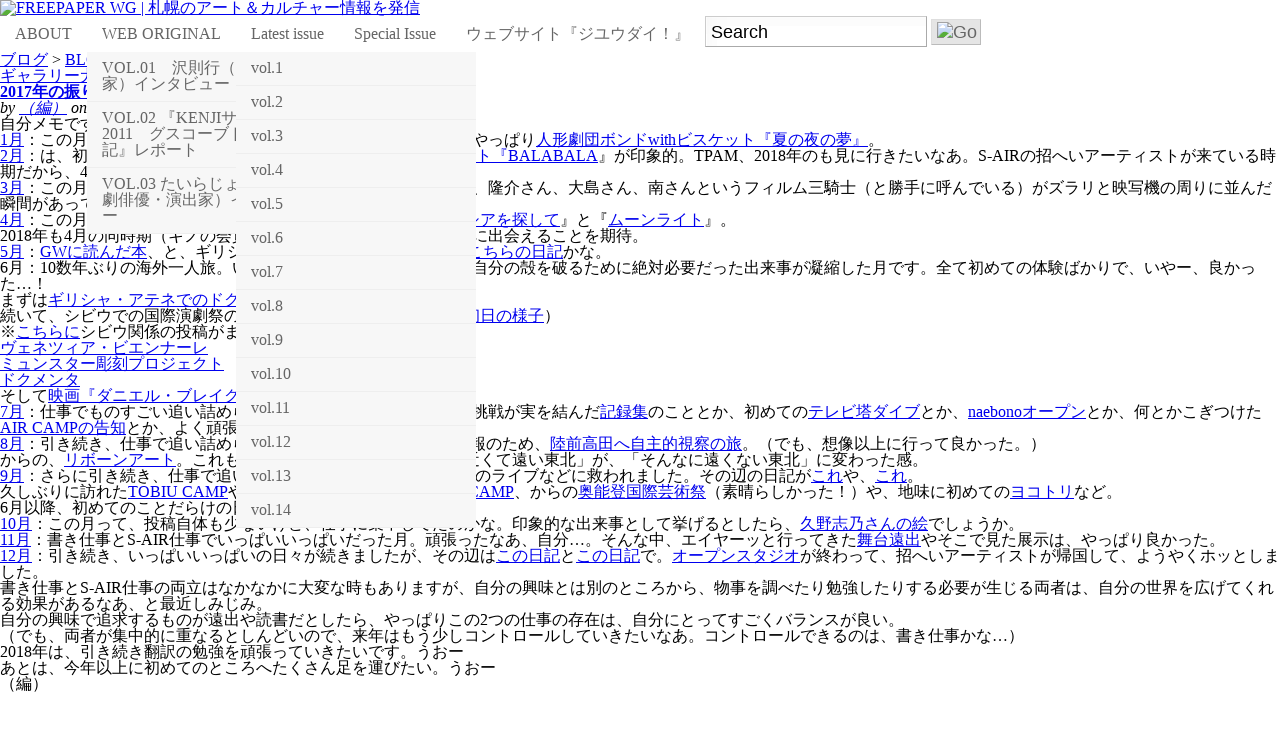

--- FILE ---
content_type: text/html; charset=UTF-8
request_url: https://freepaper-wg.com/archives/16446
body_size: 16927
content:
<!DOCTYPE html><!-- HTML 5 -->
<html lang="ja">
<head>

<title>  2017年の振り返り</title>
<!-- Platform WordPress Framework By PageLines - www.PageLines.com -->

<link rel="shortcut icon" href="https://test.freepaper-wg.com/wp-content/uploads/2021/05/favicon-pagelines1-1.png" type="image/x-icon" /> 
<meta http-equiv="Content-Type" content="text/html; charset=UTF-8" />
<link rel="profile" href="http://gmpg.org/xfn/11" />
<meta name="generator" content="WordPress 6.4.7" /> 
<link rel="pingback" href="https://test.freepaper-wg.com/xmlrpc.php" />
<!--[if IE 6]>
<script src="https://test.freepaper-wg.com/wp-content/themes/platform/core/js/ie.belatedpng.js"></script> 
<script>DD_belatedPNG.fix('.pngbg, .shadow-bottom, .post-comments a, #fcolumns_container, #footer img, .branding_wrap img, .fboxgraphic img ');</script>
<![endif]-->
<meta name='robots' content='max-image-preview:large' />
<link rel='dns-prefetch' href='//test.freepaper-wg.com' />
<link rel="alternate" type="application/rss+xml" title="FREEPAPER WG | 札幌のアート＆カルチャー情報を発信 &raquo; フィード" href="https://freepaper-wg.com/feed" />
<link rel="alternate" type="application/rss+xml" title="FREEPAPER WG | 札幌のアート＆カルチャー情報を発信 &raquo; コメントフィード" href="https://freepaper-wg.com/comments/feed" />
<link rel="alternate" type="application/rss+xml" title="FREEPAPER WG | 札幌のアート＆カルチャー情報を発信 &raquo; 2017年の振り返り のコメントのフィード" href="https://freepaper-wg.com/archives/16446/feed" />
<script type="text/javascript">
/* <![CDATA[ */
window._wpemojiSettings = {"baseUrl":"https:\/\/s.w.org\/images\/core\/emoji\/14.0.0\/72x72\/","ext":".png","svgUrl":"https:\/\/s.w.org\/images\/core\/emoji\/14.0.0\/svg\/","svgExt":".svg","source":{"concatemoji":"https:\/\/test.freepaper-wg.com\/wp-includes\/js\/wp-emoji-release.min.js?ver=6.4.7"}};
/*! This file is auto-generated */
!function(i,n){var o,s,e;function c(e){try{var t={supportTests:e,timestamp:(new Date).valueOf()};sessionStorage.setItem(o,JSON.stringify(t))}catch(e){}}function p(e,t,n){e.clearRect(0,0,e.canvas.width,e.canvas.height),e.fillText(t,0,0);var t=new Uint32Array(e.getImageData(0,0,e.canvas.width,e.canvas.height).data),r=(e.clearRect(0,0,e.canvas.width,e.canvas.height),e.fillText(n,0,0),new Uint32Array(e.getImageData(0,0,e.canvas.width,e.canvas.height).data));return t.every(function(e,t){return e===r[t]})}function u(e,t,n){switch(t){case"flag":return n(e,"\ud83c\udff3\ufe0f\u200d\u26a7\ufe0f","\ud83c\udff3\ufe0f\u200b\u26a7\ufe0f")?!1:!n(e,"\ud83c\uddfa\ud83c\uddf3","\ud83c\uddfa\u200b\ud83c\uddf3")&&!n(e,"\ud83c\udff4\udb40\udc67\udb40\udc62\udb40\udc65\udb40\udc6e\udb40\udc67\udb40\udc7f","\ud83c\udff4\u200b\udb40\udc67\u200b\udb40\udc62\u200b\udb40\udc65\u200b\udb40\udc6e\u200b\udb40\udc67\u200b\udb40\udc7f");case"emoji":return!n(e,"\ud83e\udef1\ud83c\udffb\u200d\ud83e\udef2\ud83c\udfff","\ud83e\udef1\ud83c\udffb\u200b\ud83e\udef2\ud83c\udfff")}return!1}function f(e,t,n){var r="undefined"!=typeof WorkerGlobalScope&&self instanceof WorkerGlobalScope?new OffscreenCanvas(300,150):i.createElement("canvas"),a=r.getContext("2d",{willReadFrequently:!0}),o=(a.textBaseline="top",a.font="600 32px Arial",{});return e.forEach(function(e){o[e]=t(a,e,n)}),o}function t(e){var t=i.createElement("script");t.src=e,t.defer=!0,i.head.appendChild(t)}"undefined"!=typeof Promise&&(o="wpEmojiSettingsSupports",s=["flag","emoji"],n.supports={everything:!0,everythingExceptFlag:!0},e=new Promise(function(e){i.addEventListener("DOMContentLoaded",e,{once:!0})}),new Promise(function(t){var n=function(){try{var e=JSON.parse(sessionStorage.getItem(o));if("object"==typeof e&&"number"==typeof e.timestamp&&(new Date).valueOf()<e.timestamp+604800&&"object"==typeof e.supportTests)return e.supportTests}catch(e){}return null}();if(!n){if("undefined"!=typeof Worker&&"undefined"!=typeof OffscreenCanvas&&"undefined"!=typeof URL&&URL.createObjectURL&&"undefined"!=typeof Blob)try{var e="postMessage("+f.toString()+"("+[JSON.stringify(s),u.toString(),p.toString()].join(",")+"));",r=new Blob([e],{type:"text/javascript"}),a=new Worker(URL.createObjectURL(r),{name:"wpTestEmojiSupports"});return void(a.onmessage=function(e){c(n=e.data),a.terminate(),t(n)})}catch(e){}c(n=f(s,u,p))}t(n)}).then(function(e){for(var t in e)n.supports[t]=e[t],n.supports.everything=n.supports.everything&&n.supports[t],"flag"!==t&&(n.supports.everythingExceptFlag=n.supports.everythingExceptFlag&&n.supports[t]);n.supports.everythingExceptFlag=n.supports.everythingExceptFlag&&!n.supports.flag,n.DOMReady=!1,n.readyCallback=function(){n.DOMReady=!0}}).then(function(){return e}).then(function(){var e;n.supports.everything||(n.readyCallback(),(e=n.source||{}).concatemoji?t(e.concatemoji):e.wpemoji&&e.twemoji&&(t(e.twemoji),t(e.wpemoji)))}))}((window,document),window._wpemojiSettings);
/* ]]> */
</script>
<link rel='stylesheet' id='pagelines-stylesheet-css' href='https://test.freepaper-wg.com/wp-content/themes/platform/style.css?ver=4.0.0' type='text/css' media='all' />
<!--[if lte IE 6]>
<link rel='stylesheet' id='ie6-style-css' href='https://test.freepaper-wg.com/wp-content/themes/platform/css/ie6.css?ver=6.4.7' type='text/css' media='all' />
<![endif]-->
<!--[if IE 7]>
<link rel='stylesheet' id='ie7-style-css' href='https://test.freepaper-wg.com/wp-content/themes/platform/css/ie7.css?ver=6.4.7' type='text/css' media='all' />
<![endif]-->
<style id='wp-emoji-styles-inline-css' type='text/css'>

	img.wp-smiley, img.emoji {
		display: inline !important;
		border: none !important;
		box-shadow: none !important;
		height: 1em !important;
		width: 1em !important;
		margin: 0 0.07em !important;
		vertical-align: -0.1em !important;
		background: none !important;
		padding: 0 !important;
	}
</style>
<link rel='stylesheet' id='wp-block-library-css' href='https://test.freepaper-wg.com/wp-includes/css/dist/block-library/style.min.css?ver=6.4.7' type='text/css' media='all' />
<style id='wp-block-library-inline-css' type='text/css'>
.has-text-align-justify{text-align:justify;}
</style>
<style id='classic-theme-styles-inline-css' type='text/css'>
/*! This file is auto-generated */
.wp-block-button__link{color:#fff;background-color:#32373c;border-radius:9999px;box-shadow:none;text-decoration:none;padding:calc(.667em + 2px) calc(1.333em + 2px);font-size:1.125em}.wp-block-file__button{background:#32373c;color:#fff;text-decoration:none}
</style>
<style id='global-styles-inline-css' type='text/css'>
body{--wp--preset--color--black: #000000;--wp--preset--color--cyan-bluish-gray: #abb8c3;--wp--preset--color--white: #ffffff;--wp--preset--color--pale-pink: #f78da7;--wp--preset--color--vivid-red: #cf2e2e;--wp--preset--color--luminous-vivid-orange: #ff6900;--wp--preset--color--luminous-vivid-amber: #fcb900;--wp--preset--color--light-green-cyan: #7bdcb5;--wp--preset--color--vivid-green-cyan: #00d084;--wp--preset--color--pale-cyan-blue: #8ed1fc;--wp--preset--color--vivid-cyan-blue: #0693e3;--wp--preset--color--vivid-purple: #9b51e0;--wp--preset--gradient--vivid-cyan-blue-to-vivid-purple: linear-gradient(135deg,rgba(6,147,227,1) 0%,rgb(155,81,224) 100%);--wp--preset--gradient--light-green-cyan-to-vivid-green-cyan: linear-gradient(135deg,rgb(122,220,180) 0%,rgb(0,208,130) 100%);--wp--preset--gradient--luminous-vivid-amber-to-luminous-vivid-orange: linear-gradient(135deg,rgba(252,185,0,1) 0%,rgba(255,105,0,1) 100%);--wp--preset--gradient--luminous-vivid-orange-to-vivid-red: linear-gradient(135deg,rgba(255,105,0,1) 0%,rgb(207,46,46) 100%);--wp--preset--gradient--very-light-gray-to-cyan-bluish-gray: linear-gradient(135deg,rgb(238,238,238) 0%,rgb(169,184,195) 100%);--wp--preset--gradient--cool-to-warm-spectrum: linear-gradient(135deg,rgb(74,234,220) 0%,rgb(151,120,209) 20%,rgb(207,42,186) 40%,rgb(238,44,130) 60%,rgb(251,105,98) 80%,rgb(254,248,76) 100%);--wp--preset--gradient--blush-light-purple: linear-gradient(135deg,rgb(255,206,236) 0%,rgb(152,150,240) 100%);--wp--preset--gradient--blush-bordeaux: linear-gradient(135deg,rgb(254,205,165) 0%,rgb(254,45,45) 50%,rgb(107,0,62) 100%);--wp--preset--gradient--luminous-dusk: linear-gradient(135deg,rgb(255,203,112) 0%,rgb(199,81,192) 50%,rgb(65,88,208) 100%);--wp--preset--gradient--pale-ocean: linear-gradient(135deg,rgb(255,245,203) 0%,rgb(182,227,212) 50%,rgb(51,167,181) 100%);--wp--preset--gradient--electric-grass: linear-gradient(135deg,rgb(202,248,128) 0%,rgb(113,206,126) 100%);--wp--preset--gradient--midnight: linear-gradient(135deg,rgb(2,3,129) 0%,rgb(40,116,252) 100%);--wp--preset--font-size--small: 13px;--wp--preset--font-size--medium: 20px;--wp--preset--font-size--large: 36px;--wp--preset--font-size--x-large: 42px;--wp--preset--spacing--20: 0.44rem;--wp--preset--spacing--30: 0.67rem;--wp--preset--spacing--40: 1rem;--wp--preset--spacing--50: 1.5rem;--wp--preset--spacing--60: 2.25rem;--wp--preset--spacing--70: 3.38rem;--wp--preset--spacing--80: 5.06rem;--wp--preset--shadow--natural: 6px 6px 9px rgba(0, 0, 0, 0.2);--wp--preset--shadow--deep: 12px 12px 50px rgba(0, 0, 0, 0.4);--wp--preset--shadow--sharp: 6px 6px 0px rgba(0, 0, 0, 0.2);--wp--preset--shadow--outlined: 6px 6px 0px -3px rgba(255, 255, 255, 1), 6px 6px rgba(0, 0, 0, 1);--wp--preset--shadow--crisp: 6px 6px 0px rgba(0, 0, 0, 1);}:where(.is-layout-flex){gap: 0.5em;}:where(.is-layout-grid){gap: 0.5em;}body .is-layout-flow > .alignleft{float: left;margin-inline-start: 0;margin-inline-end: 2em;}body .is-layout-flow > .alignright{float: right;margin-inline-start: 2em;margin-inline-end: 0;}body .is-layout-flow > .aligncenter{margin-left: auto !important;margin-right: auto !important;}body .is-layout-constrained > .alignleft{float: left;margin-inline-start: 0;margin-inline-end: 2em;}body .is-layout-constrained > .alignright{float: right;margin-inline-start: 2em;margin-inline-end: 0;}body .is-layout-constrained > .aligncenter{margin-left: auto !important;margin-right: auto !important;}body .is-layout-constrained > :where(:not(.alignleft):not(.alignright):not(.alignfull)){max-width: var(--wp--style--global--content-size);margin-left: auto !important;margin-right: auto !important;}body .is-layout-constrained > .alignwide{max-width: var(--wp--style--global--wide-size);}body .is-layout-flex{display: flex;}body .is-layout-flex{flex-wrap: wrap;align-items: center;}body .is-layout-flex > *{margin: 0;}body .is-layout-grid{display: grid;}body .is-layout-grid > *{margin: 0;}:where(.wp-block-columns.is-layout-flex){gap: 2em;}:where(.wp-block-columns.is-layout-grid){gap: 2em;}:where(.wp-block-post-template.is-layout-flex){gap: 1.25em;}:where(.wp-block-post-template.is-layout-grid){gap: 1.25em;}.has-black-color{color: var(--wp--preset--color--black) !important;}.has-cyan-bluish-gray-color{color: var(--wp--preset--color--cyan-bluish-gray) !important;}.has-white-color{color: var(--wp--preset--color--white) !important;}.has-pale-pink-color{color: var(--wp--preset--color--pale-pink) !important;}.has-vivid-red-color{color: var(--wp--preset--color--vivid-red) !important;}.has-luminous-vivid-orange-color{color: var(--wp--preset--color--luminous-vivid-orange) !important;}.has-luminous-vivid-amber-color{color: var(--wp--preset--color--luminous-vivid-amber) !important;}.has-light-green-cyan-color{color: var(--wp--preset--color--light-green-cyan) !important;}.has-vivid-green-cyan-color{color: var(--wp--preset--color--vivid-green-cyan) !important;}.has-pale-cyan-blue-color{color: var(--wp--preset--color--pale-cyan-blue) !important;}.has-vivid-cyan-blue-color{color: var(--wp--preset--color--vivid-cyan-blue) !important;}.has-vivid-purple-color{color: var(--wp--preset--color--vivid-purple) !important;}.has-black-background-color{background-color: var(--wp--preset--color--black) !important;}.has-cyan-bluish-gray-background-color{background-color: var(--wp--preset--color--cyan-bluish-gray) !important;}.has-white-background-color{background-color: var(--wp--preset--color--white) !important;}.has-pale-pink-background-color{background-color: var(--wp--preset--color--pale-pink) !important;}.has-vivid-red-background-color{background-color: var(--wp--preset--color--vivid-red) !important;}.has-luminous-vivid-orange-background-color{background-color: var(--wp--preset--color--luminous-vivid-orange) !important;}.has-luminous-vivid-amber-background-color{background-color: var(--wp--preset--color--luminous-vivid-amber) !important;}.has-light-green-cyan-background-color{background-color: var(--wp--preset--color--light-green-cyan) !important;}.has-vivid-green-cyan-background-color{background-color: var(--wp--preset--color--vivid-green-cyan) !important;}.has-pale-cyan-blue-background-color{background-color: var(--wp--preset--color--pale-cyan-blue) !important;}.has-vivid-cyan-blue-background-color{background-color: var(--wp--preset--color--vivid-cyan-blue) !important;}.has-vivid-purple-background-color{background-color: var(--wp--preset--color--vivid-purple) !important;}.has-black-border-color{border-color: var(--wp--preset--color--black) !important;}.has-cyan-bluish-gray-border-color{border-color: var(--wp--preset--color--cyan-bluish-gray) !important;}.has-white-border-color{border-color: var(--wp--preset--color--white) !important;}.has-pale-pink-border-color{border-color: var(--wp--preset--color--pale-pink) !important;}.has-vivid-red-border-color{border-color: var(--wp--preset--color--vivid-red) !important;}.has-luminous-vivid-orange-border-color{border-color: var(--wp--preset--color--luminous-vivid-orange) !important;}.has-luminous-vivid-amber-border-color{border-color: var(--wp--preset--color--luminous-vivid-amber) !important;}.has-light-green-cyan-border-color{border-color: var(--wp--preset--color--light-green-cyan) !important;}.has-vivid-green-cyan-border-color{border-color: var(--wp--preset--color--vivid-green-cyan) !important;}.has-pale-cyan-blue-border-color{border-color: var(--wp--preset--color--pale-cyan-blue) !important;}.has-vivid-cyan-blue-border-color{border-color: var(--wp--preset--color--vivid-cyan-blue) !important;}.has-vivid-purple-border-color{border-color: var(--wp--preset--color--vivid-purple) !important;}.has-vivid-cyan-blue-to-vivid-purple-gradient-background{background: var(--wp--preset--gradient--vivid-cyan-blue-to-vivid-purple) !important;}.has-light-green-cyan-to-vivid-green-cyan-gradient-background{background: var(--wp--preset--gradient--light-green-cyan-to-vivid-green-cyan) !important;}.has-luminous-vivid-amber-to-luminous-vivid-orange-gradient-background{background: var(--wp--preset--gradient--luminous-vivid-amber-to-luminous-vivid-orange) !important;}.has-luminous-vivid-orange-to-vivid-red-gradient-background{background: var(--wp--preset--gradient--luminous-vivid-orange-to-vivid-red) !important;}.has-very-light-gray-to-cyan-bluish-gray-gradient-background{background: var(--wp--preset--gradient--very-light-gray-to-cyan-bluish-gray) !important;}.has-cool-to-warm-spectrum-gradient-background{background: var(--wp--preset--gradient--cool-to-warm-spectrum) !important;}.has-blush-light-purple-gradient-background{background: var(--wp--preset--gradient--blush-light-purple) !important;}.has-blush-bordeaux-gradient-background{background: var(--wp--preset--gradient--blush-bordeaux) !important;}.has-luminous-dusk-gradient-background{background: var(--wp--preset--gradient--luminous-dusk) !important;}.has-pale-ocean-gradient-background{background: var(--wp--preset--gradient--pale-ocean) !important;}.has-electric-grass-gradient-background{background: var(--wp--preset--gradient--electric-grass) !important;}.has-midnight-gradient-background{background: var(--wp--preset--gradient--midnight) !important;}.has-small-font-size{font-size: var(--wp--preset--font-size--small) !important;}.has-medium-font-size{font-size: var(--wp--preset--font-size--medium) !important;}.has-large-font-size{font-size: var(--wp--preset--font-size--large) !important;}.has-x-large-font-size{font-size: var(--wp--preset--font-size--x-large) !important;}
.wp-block-navigation a:where(:not(.wp-element-button)){color: inherit;}
:where(.wp-block-post-template.is-layout-flex){gap: 1.25em;}:where(.wp-block-post-template.is-layout-grid){gap: 1.25em;}
:where(.wp-block-columns.is-layout-flex){gap: 2em;}:where(.wp-block-columns.is-layout-grid){gap: 2em;}
.wp-block-pullquote{font-size: 1.5em;line-height: 1.6;}
</style>
<link rel='stylesheet' id='fancybox-css' href='https://test.freepaper-wg.com/wp-content/plugins/easy-fancybox/css/jquery.fancybox.min.css?ver=1.3.24' type='text/css' media='screen' />
<link rel='stylesheet' id='jetpack_css-css' href='https://test.freepaper-wg.com/wp-content/plugins/jetpack/css/jetpack.css?ver=9.7.3' type='text/css' media='all' />
<link rel='stylesheet' id='slimbox2-css' href='https://test.freepaper-wg.com/wp-content/plugins/wp-slimbox2/css/slimbox2.css?ver=1.1' type='text/css' media='screen' />
<link rel='stylesheet' id='dtree.css-css' href='https://test.freepaper-wg.com/wp-content/plugins/wp-dtree-30/wp-dtree.min.css?ver=4.4.5' type='text/css' media='all' />
<link rel='stylesheet' id='superfish-css' href='https://test.freepaper-wg.com/wp-content/themes/platform/sections/nav/superfish.css?ver=4.0.0' type='text/css' media='screen' />
<link rel='stylesheet' id='superfish-shadow-css' href='https://test.freepaper-wg.com/wp-content/themes/platform/sections/nav/superfish_shadow.css?ver=4.0.0' type='text/css' media='screen' />
<link rel='stylesheet' id='superfish-arrows-css' href='https://test.freepaper-wg.com/wp-content/themes/platform/sections/nav/superfish_arrows.css?ver=4.0.0' type='text/css' media='screen' />
<script type="text/javascript" src="https://test.freepaper-wg.com/wp-includes/js/jquery/jquery.min.js?ver=3.7.1" id="jquery-core-js"></script>
<script type="text/javascript" src="https://test.freepaper-wg.com/wp-includes/js/jquery/jquery-migrate.min.js?ver=3.4.1" id="jquery-migrate-js"></script>
<script type="text/javascript" src="https://test.freepaper-wg.com/wp-content/plugins/wp-slimbox2/javascript/slimbox2.js?ver=2.04" id="slimbox2-js"></script>
<script type="text/javascript" id="slimbox2_autoload-js-extra">
/* <![CDATA[ */
var slimbox2_options = {"autoload":"1","overlayColor":"#000000","loop":"","overlayOpacity":"0.8","overlayFadeDuration":"400","resizeDuration":"400","resizeEasing":"swing","initialWidth":"250","initialHeight":"250","imageFadeDuration":"400","captionAnimationDuration":"400","caption":"el.title || el.firstChild.alt || el.firstChild.title || el.href || el.href","url":"1","selector":"div.entry-content, div.gallery, div.entry, div.post, div#page, body","counterText":"Image {x} of {y}","closeKeys":"27,88,67","previousKeys":"37,80","nextKeys":"39,78","prev":"https:\/\/test.freepaper-wg.com\/wp-content\/plugins\/wp-slimbox2\/images\/default\/prevlabel.gif","next":"https:\/\/test.freepaper-wg.com\/wp-content\/plugins\/wp-slimbox2\/images\/default\/nextlabel.gif","close":"https:\/\/test.freepaper-wg.com\/wp-content\/plugins\/wp-slimbox2\/images\/default\/closelabel.gif","picasaweb":"","flickr":"","mobile":""};
/* ]]> */
</script>
<script type="text/javascript" src="https://test.freepaper-wg.com/wp-content/plugins/wp-slimbox2/javascript/slimbox2_autoload.js?ver=1.0.4b" id="slimbox2_autoload-js"></script>
<script type="text/javascript" id="dtree-js-extra">
/* <![CDATA[ */
var WPdTreeSettings = {"animate":"1","duration":"250","imgurl":"https:\/\/test.freepaper-wg.com\/wp-content\/plugins\/wp-dtree-30\/"};
/* ]]> */
</script>
<script type="text/javascript" src="https://test.freepaper-wg.com/wp-content/plugins/wp-dtree-30/wp-dtree.min.js?ver=4.4.5" id="dtree-js"></script>
<link rel="https://api.w.org/" href="https://freepaper-wg.com/wp-json/" /><link rel="alternate" type="application/json" href="https://freepaper-wg.com/wp-json/wp/v2/posts/16446" /><link rel="EditURI" type="application/rsd+xml" title="RSD" href="https://test.freepaper-wg.com/xmlrpc.php?rsd" />
<meta name="generator" content="WordPress 6.4.7" />
<link rel="canonical" href="https://freepaper-wg.com/archives/16446" />
<link rel='shortlink' href='https://freepaper-wg.com/?p=16446' />
<link rel="alternate" type="application/json+oembed" href="https://freepaper-wg.com/wp-json/oembed/1.0/embed?url=https%3A%2F%2Ffreepaper-wg.com%2Farchives%2F16446" />
<link rel="alternate" type="text/xml+oembed" href="https://freepaper-wg.com/wp-json/oembed/1.0/embed?url=https%3A%2F%2Ffreepaper-wg.com%2Farchives%2F16446&#038;format=xml" />
<style>
		#category-posts-2-internal ul {padding: 0;}
#category-posts-2-internal .cat-post-item img {max-width: initial; max-height: initial; margin: initial;}
#category-posts-2-internal .cat-post-author {margin-bottom: 0;}
#category-posts-2-internal .cat-post-thumbnail {margin: 5px 10px 5px 0;}
#category-posts-2-internal .cat-post-item:before {content: ""; clear: both;}
#category-posts-2-internal .cat-post-excerpt-more {display: inline-block;}
#category-posts-2-internal .cat-post-item {list-style: none; margin: 3px 0 10px; padding: 3px 0;}
#category-posts-2-internal .cat-post-current .cat-post-title {font-weight: bold; text-transform: uppercase;}
#category-posts-2-internal [class*=cat-post-tax] {font-size: 0.85em;}
#category-posts-2-internal [class*=cat-post-tax] * {display:inline-block;}
#category-posts-2-internal .cat-post-item:after {content: ""; display: table;	clear: both;}
#category-posts-2-internal .cat-post-item .cat-post-title {overflow: hidden;text-overflow: ellipsis;white-space: initial;display: -webkit-box;-webkit-line-clamp: 2;-webkit-box-orient: vertical;padding-bottom: 0 !important;}
#category-posts-2-internal .cat-post-item:after {content: ""; display: table;	clear: both;}
#category-posts-2-internal .cat-post-thumbnail {display:block; float:left; margin:5px 10px 5px 0;}
#category-posts-2-internal .cat-post-crop {overflow:hidden;display:block;}
#category-posts-2-internal p {margin:5px 0 0 0}
#category-posts-2-internal li > div {margin:5px 0 0 0; clear:both;}
#category-posts-2-internal .dashicons {vertical-align:middle;}
#category-posts-2-internal .cat-post-thumbnail .cat-post-crop img {height: 150px;}
#category-posts-2-internal .cat-post-thumbnail .cat-post-crop img {object-fit: cover; max-width: 100%; display: block;}
#category-posts-2-internal .cat-post-thumbnail .cat-post-crop-not-supported img {width: 100%;}
#category-posts-2-internal .cat-post-thumbnail {max-width:100%;}
#category-posts-2-internal .cat-post-item img {margin: initial;}
</style>
		<style data-context="foundation-flickity-css">/*! Flickity v2.0.2
http://flickity.metafizzy.co
---------------------------------------------- */.flickity-enabled{position:relative}.flickity-enabled:focus{outline:0}.flickity-viewport{overflow:hidden;position:relative;height:100%}.flickity-slider{position:absolute;width:100%;height:100%}.flickity-enabled.is-draggable{-webkit-tap-highlight-color:transparent;tap-highlight-color:transparent;-webkit-user-select:none;-moz-user-select:none;-ms-user-select:none;user-select:none}.flickity-enabled.is-draggable .flickity-viewport{cursor:move;cursor:-webkit-grab;cursor:grab}.flickity-enabled.is-draggable .flickity-viewport.is-pointer-down{cursor:-webkit-grabbing;cursor:grabbing}.flickity-prev-next-button{position:absolute;top:50%;width:44px;height:44px;border:none;border-radius:50%;background:#fff;background:hsla(0,0%,100%,.75);cursor:pointer;-webkit-transform:translateY(-50%);transform:translateY(-50%)}.flickity-prev-next-button:hover{background:#fff}.flickity-prev-next-button:focus{outline:0;box-shadow:0 0 0 5px #09f}.flickity-prev-next-button:active{opacity:.6}.flickity-prev-next-button.previous{left:10px}.flickity-prev-next-button.next{right:10px}.flickity-rtl .flickity-prev-next-button.previous{left:auto;right:10px}.flickity-rtl .flickity-prev-next-button.next{right:auto;left:10px}.flickity-prev-next-button:disabled{opacity:.3;cursor:auto}.flickity-prev-next-button svg{position:absolute;left:20%;top:20%;width:60%;height:60%}.flickity-prev-next-button .arrow{fill:#333}.flickity-page-dots{position:absolute;width:100%;bottom:-25px;padding:0;margin:0;list-style:none;text-align:center;line-height:1}.flickity-rtl .flickity-page-dots{direction:rtl}.flickity-page-dots .dot{display:inline-block;width:10px;height:10px;margin:0 8px;background:#333;border-radius:50%;opacity:.25;cursor:pointer}.flickity-page-dots .dot.is-selected{opacity:1}</style><style data-context="foundation-slideout-css">.slideout-menu{position:fixed;left:0;top:0;bottom:0;right:auto;z-index:0;width:256px;overflow-y:auto;-webkit-overflow-scrolling:touch;display:none}.slideout-menu.pushit-right{left:auto;right:0}.slideout-panel{position:relative;z-index:1;will-change:transform}.slideout-open,.slideout-open .slideout-panel,.slideout-open body{overflow:hidden}.slideout-open .slideout-menu{display:block}.pushit{display:none}</style><style type='text/css'>img#wpstats{display:none}</style>
			<script type="text/javascript"> 
		/* <![CDATA[ */
		var $j = jQuery.noConflict();
		   $j(document).ready(function() { 
		        $j('ul.sf-menu').superfish({ 
		            delay:       100,		// one second delay on mouseout 
		            speed:       'fast',	// faster animation speed 
		            autoArrows:  true,		// disable generation of arrow mark-up 
		            dropShadows: true		// disable drop shadows 
		        }); 
		    });
		/* ]]> */
	</script>			
<style>.ios7.web-app-mode.has-fixed header{ background-color: rgba(61,61,61,.88);}</style></head>
<body class="post-template-default single single-post postid-16446 single-format-standard">

		
		<div id="site" class="one-sidebar-right"> <!-- #site // Wraps #header, #page-main, #footer - closed in footer -->
		
				<div id="page"> <!-- #page // Wraps #header, #page-main - closed in footer -->
			
						<div id="header" class="container-group fix">
				<div class="outline">
								<div id="branding" class="container fix">
				<div class="texture">
					<div class="content">
						<div class="content-pad">
<div class="branding_wrap">
	<a href="https://freepaper-wg.com" title="FREEPAPER WG | 札幌のアート＆カルチャー情報を発信 Home">
				<img src="https://test.freepaper-wg.com/wp-content/uploads/2021/05/logo-platform-1.png" alt="FREEPAPER WG | 札幌のアート＆カルチャー情報を発信" />
	</a>
		
	
	<div class="icons" style="bottom: 0px; right: px;">

				
				
	</div>
</div>
						<div class="clear"></div>
					</div>
				</div>
			</div>
		</div>
			<div id="primary-nav" class="container fix">
				<div class="texture">
					<div class="content">
						<div class="content-pad">
	<div id="nav_row" class="fix">

			
						<ul id="menu-nav" class="main-nav sf-menu">

			  	<li class="page_item page-item-10"><a href="https://freepaper-wg.com/about-1">ABOUT</a></li>
<li class="page_item page-item-19155 page_item_has_children"><a href="https://freepaper-wg.com/web-original">WEB ORIGINAL</a>
<ul class='children'>
	<li class="page_item page-item-2691"><a href="https://freepaper-wg.com/web-original/vol01">VOL.01　沢則行（人形劇作家）インタビュー</a></li>
	<li class="page_item page-item-3339"><a href="https://freepaper-wg.com/web-original/vol02">VOL.02 『KENJIサッポロ2011　グスコーブドリの伝記』レポート</a></li>
	<li class="page_item page-item-19140"><a href="https://freepaper-wg.com/web-original/vol03">VOL.03 たいらじょう（人形劇俳優・演出家）インタビュー</a></li>
</ul>
</li>
<li class="page_item page-item-41 page_item_has_children"><a href="https://freepaper-wg.com/latest-issue">Latest issue</a>
<ul class='children'>
	<li class="page_item page-item-180"><a href="https://freepaper-wg.com/latest-issue/vol-1">vol.1</a></li>
	<li class="page_item page-item-175"><a href="https://freepaper-wg.com/latest-issue/vol-2">vol.2</a></li>
	<li class="page_item page-item-170"><a href="https://freepaper-wg.com/latest-issue/vol-3">vol.3</a></li>
	<li class="page_item page-item-167"><a href="https://freepaper-wg.com/latest-issue/vol-4">vol.4</a></li>
	<li class="page_item page-item-163"><a href="https://freepaper-wg.com/latest-issue/vol-5">vol.5</a></li>
	<li class="page_item page-item-158"><a href="https://freepaper-wg.com/latest-issue/vol-6">vol.6</a></li>
	<li class="page_item page-item-153"><a href="https://freepaper-wg.com/latest-issue/vol-7">vol.7</a></li>
	<li class="page_item page-item-147"><a href="https://freepaper-wg.com/latest-issue/vol-8">vol.8</a></li>
	<li class="page_item page-item-142"><a href="https://freepaper-wg.com/latest-issue/vol-9">vol.9</a></li>
	<li class="page_item page-item-139"><a href="https://freepaper-wg.com/latest-issue/vol-10">vol.10</a></li>
	<li class="page_item page-item-133"><a href="https://freepaper-wg.com/latest-issue/vol-11">vol.11</a></li>
	<li class="page_item page-item-123"><a href="https://freepaper-wg.com/latest-issue/vol-12">vol.12</a></li>
	<li class="page_item page-item-114"><a href="https://freepaper-wg.com/latest-issue/back-number">vol.13</a></li>
	<li class="page_item page-item-230"><a href="https://freepaper-wg.com/latest-issue/vol-14-2">vol.14</a></li>
</ul>
</li>
<li class="page_item page-item-184"><a href="https://freepaper-wg.com/special-issue">Special Issue</a></li>
<li class="page_item page-item-11607"><a href="https://freepaper-wg.com/%e3%82%a6%e3%82%a7%e3%83%96%e3%82%b5%e3%82%a4%e3%83%88%e3%80%8e%e3%82%b8%e3%83%a6%e3%82%a6%e3%83%80%e3%82%a4%ef%bc%81%e3%80%8f">ウェブサイト『ジユウダイ！』</a></li>
			</ul><form method="get" class="searchform" action="https://freepaper-wg.com/">
	<fieldset>
		<input type="text" value="Search" name="s" class="searchfield" onfocus="if (this.value == 'Search') {this.value = '';}" onblur="if (this.value == '') {this.value = 'Search';}" />

		<input type="image" class="submit btn" name="submit" src="https://test.freepaper-wg.com/wp-content/themes/platform/images/search-btn.png" alt="Go" />
	</fieldset>
</form>
	</div>
							<div class="clear"></div>
					</div>
				</div>
			</div>
		</div>
			<div id="breadcrumb" class="container fix">
				<div class="texture">
					<div class="content">
						<div class="content-pad">
			<div class="breadcrumb">
<!-- Breadcrumb NavXT 6.6.0 -->
<span property="itemListElement" typeof="ListItem"><a property="item" typeof="WebPage" title="Go to FREEPAPER WG | 札幌のアート＆カルチャー情報を発信." href="https://freepaper-wg.com" class="home" ><span property="name">ブログ</span></a><meta property="position" content="1"></span> &gt; <span property="itemListElement" typeof="ListItem"><a property="item" typeof="WebPage" title="Go to the BLOG category archives." href="https://freepaper-wg.com/archives/category/blog" class="taxonomy category" ><span property="name">BLOG</span></a><meta property="position" content="2"></span> &gt; <span property="itemListElement" typeof="ListItem"><span property="name" class="post post-post current-item">2017年の振り返り</span><meta property="url" content="https://freepaper-wg.com/archives/16446"><meta property="position" content="3"></span>			</div>
						<div class="clear"></div>
					</div>
				</div>
			</div>
		</div>
				</div>
			</div>
						<div id="page-main" class="container-group fix"> <!-- #page-main // closed in footer -->
				<div class="outline fix">
								<div id="maincontent" class="container fix">
				<div class="texture">
					<div class="content">
						<div class="content-pad">
<div id="pagelines_content" class="one-sidebar-right fix">
	
		<div id="column-wrap" class="fix">
		
				<div id="column-main" class="mcolumn fix">
			<div class="mcolumn-pad" >
							<div id="postnav" class="copy fix">
				<div class="copy-pad">
		<div class="post-nav fix"> 
			<span class="previous"><a href="https://freepaper-wg.com/archives/16440" rel="prev">ギャラリー犬養とSalon cojicaの展示</a></span> 
			<span class="next"><a href="https://freepaper-wg.com/archives/16448" rel="next">ギャラリー納め</a></span>
		</div>
				<div class="clear"></div>
				</div>
			</div>
			<div id="theloop" class="copy fix">
				<div class="copy-pad">
<div class="fpost post-16446 post type-post status-publish format-standard hentry category-blog category-pickup" id="post-16446">
				
				
					
						<div class="post-meta fix">	
							
							<div class="post-header fix post-nothumb" style="" >
																<div class="post-title-section fix">

									<div class="post-title fix">
										<h2>
											<a href="https://freepaper-wg.com/archives/16446" rel="bookmark" title="Permanent Link to 2017年の振り返り">2017年の振り返り</a>
										</h2>
																				<div class="metabar">
											<em>
												
																								<span class="sword">by</span> <span class="post-author vcard"><a href="https://freepaper-wg.com/archives/author/wg_devigne">（編）</a></span>

																								
																									<span class="sword">on</span> <abbr title="2017-12-29" class="published">2017年12月29日</abbr>
																								
																								&middot;												<a rel="nofollow" class="comments-num" href="https://freepaper-wg.com/archives/16446#comments" title="View Comments"><span>0</span> Comments</a>
																								
																								
																																			</em>
										</div>
									</div>


								</div>
															</div>				
						</div>
					
					  	
						<div class="entry_wrap fix">
						
							<div class="entry_content">
								<p>自分メモです。<br />
<a href="http://www.freepaper-wg.com/archives/date/2017/01" target="_blank" rel="noopener">1月</a>：この月のエントリーを眺めるに、印象的なのを挙げるなら、やっぱり<a href="http://www.freepaper-wg.com/archives/14829" target="_blank" rel="noopener">人形劇団ボンドwithビスケット『夏の夜の夢』</a>。<br />
<a href="http://www.freepaper-wg.com/archives/date/2017/02" target="_blank" rel="noopener">2月</a>：は、初めて訪れた<a href="http://www.freepaper-wg.com/archives/14909" target="_blank" rel="noopener">TPAM</a>。特に<a href="http://www.freepaper-wg.com/archives/14924" target="_blank" rel="noopener">4日目に見たエコ・スプリヤント『BALABALA</a>』が印象的。TPAM、2018年のも見に行きたいなあ。S-AIRの招へいアーティストが来ている時期だから、4日間、とかは無理かもなあ。<br />
<a href="http://www.freepaper-wg.com/archives/date/2017/03" target="_blank" rel="noopener">3月</a>：この月は『<a href="http://www.freepaper-wg.com/archives/15009" target="_blank" rel="noopener">奥山順市フィルム解体新書</a>』でしょうか。上映時、隆介さん、大島さん、南さんというフィルム三騎士（と勝手に呼んでいる）がズラリと映写機の周りに並んだ瞬間があって、それがすごく良かったです。<br />
<a href="http://www.freepaper-wg.com/archives/date/2017/04" target="_blank" rel="noopener">4月</a>：この月は何と言っても二つの映画、『<a href="http://www.freepaper-wg.com/archives/15026" target="_blank" rel="noopener">Soul Odyssey – ユーラシアを探して</a>』と『<a href="http://www.freepaper-wg.com/archives/15048" target="_blank" rel="noopener">ムーンライト</a>』。<br />
2018年も4月の同時期（キノの会員更新時）に素晴らしい愛の映画に出会えることを期待。<br />
<a href="http://www.freepaper-wg.com/archives/date/2017/05" target="_blank" rel="noopener">5月</a>：<a href="http://www.freepaper-wg.com/archives/15088" target="_blank" rel="noopener">GWに読んだ本</a>、と、ギリシャに行く前のバタバタ感溢れた<a href="http://www.freepaper-wg.com/archives/15116" target="_blank" rel="noopener">こちらの日記</a>かな。<br />
6月：10数年ぶりの海外一人旅。いつの間にか保守的になっていた自分の殻を破るために絶対必要だった出来事が凝縮した月です。全て初めての体験ばかりで、いやー、良かった&#8230;！<br />
まずは<a href="http://www.freepaper-wg.com/archives/15124" target="_blank" rel="noopener">ギリシャ・アテネでのドクメンタ</a>。<br />
続いて、シビウでの国際演劇祭の国際ボランティア体験。（<a href="http://www.freepaper-wg.com/archives/15157" target="_blank" rel="noopener">到着初日の様子</a>）<br />
※<a href="http://www.freepaper-wg.com/archives/tag/fits-international-volunteering-programme" target="_blank" rel="noopener">こちらに</a>シビウ関係の投稿がまとまってます。<br />
<a href="http://www.freepaper-wg.com/archives/15530" target="_blank" rel="noopener">ヴェネツィア・ビエンナーレ</a><br />
<a href="http://www.freepaper-wg.com/archives/15578" target="_blank" rel="noopener">ミュンスター彫刻プロジェクト</a><br />
<a href="http://www.freepaper-wg.com/archives/15601" target="_blank" rel="noopener">ドクメンタ</a><br />
そして<a href="http://www.freepaper-wg.com/archives/15667" target="_blank" rel="noopener">映画『ダニエル・ブレイク』</a>。<br />
<a href="http://www.freepaper-wg.com/archives/date/2017/07" target="_blank" rel="noopener">7月</a>：仕事でものすごい追い詰められた月。でもこれまた初めての挑戦が実を結んだ<a href="http://www.freepaper-wg.com/archives/15679" target="_blank" rel="noopener">記録集</a>のこととか、初めての<a href="http://www.freepaper-wg.com/archives/15712" target="_blank" rel="noopener">テレビ塔ダイブ</a>とか、<a href="http://www.freepaper-wg.com/archives/15728" target="_blank" rel="noopener">naebonoオープン</a>とか、何とかこぎつけた<a href="http://www.freepaper-wg.com/archives/15755" target="_blank" rel="noopener">AIR CAMPの告知</a>とか、よく頑張ったわ&#8230;自分&#8230;。<br />
<a href="http://www.freepaper-wg.com/archives/date/2017/08/page/2" target="_blank" rel="noopener">8月</a>：引き続き、仕事で追い詰められた月。の中、AIR CAMPの広報のため、<a href="http://www.freepaper-wg.com/archives/15829" target="_blank" rel="noopener">陸前高田へ自主的視察の旅</a>。（でも、想像以上に行って良かった。）<br />
からの、<a href="http://www.freepaper-wg.com/archives/15871" target="_blank" rel="noopener">リボーンアート</a>。これも、すごく良かった。自分的に「近くて遠い東北」が、「そんなに遠くない東北」に変わった感。<br />
<a href="http://www.freepaper-wg.com/archives/date/2017/09/page/2" target="_blank" rel="noopener">9月</a>：さらに引き続き、仕事で追い詰められた月。なだけに、SIAFのライブなどに救われました。その辺の日記が<a href="http://www.freepaper-wg.com/archives/15994" target="_blank" rel="noopener">これ</a>や、<a href="http://www.freepaper-wg.com/archives/15999" target="_blank" rel="noopener">これ</a>。<br />
久しぶりに訪れた<a href="http://www.freepaper-wg.com/archives/16037" target="_blank" rel="noopener">TOBIU CAMP</a>や、無事終わってホッとした<a href="http://www.freepaper-wg.com/archives/16090" target="_blank" rel="noopener">AIR CAMP</a>、からの<a href="http://www.freepaper-wg.com/archives/16103" target="_blank" rel="noopener">奥能登国際芸術祭</a>（素晴らしかった！）や、地味に初めての<a href="http://www.freepaper-wg.com/archives/16193" target="_blank" rel="noopener">ヨコトリ</a>など。<br />
6月以降、初めてのことだらけの日々で、いい感じです。<br />
<a href="http://www.freepaper-wg.com/archives/date/2017/10" target="_blank" rel="noopener">10月</a>：この月って、投稿自体も少ないけど、仕事に集中してたのかな。印象的な出来事として挙げるとしたら、<a href="http://www.freepaper-wg.com/archives/16283" target="_blank" rel="noopener">久野志乃さんの絵</a>でしょうか。<br />
<a href="http://www.freepaper-wg.com/archives/date/2017/11" target="_blank" rel="noopener">11月</a>：書き仕事とS-AIR仕事でいっぱいいっぱいだった月。頑張ったなあ、自分&#8230;。そんな中、エイヤーッと行ってきた<a href="http://www.freepaper-wg.com/archives/16329" target="_blank" rel="noopener">舞台遠出</a>やそこで見た展示は、やっぱり良かった。<br />
<a href="http://www.freepaper-wg.com/archives/date/2017/12" target="_blank" rel="noopener">12月</a>：引き続き、いっぱいいっぱいの日々が続きましたが、その辺は<a href="http://www.freepaper-wg.com/archives/16366" target="_blank" rel="noopener">この日記</a>と<a href="http://www.freepaper-wg.com/archives/16385" target="_blank" rel="noopener">この日記</a>で。<a href="http://www.freepaper-wg.com/archives/16404" target="_blank" rel="noopener">オープンスタジオ</a>が終わって、招へいアーティストが帰国して、ようやくホッとしました。<br />
書き仕事とS-AIR仕事の両立はなかなかに大変な時もありますが、自分の興味とは別のところから、物事を調べたり勉強したりする必要が生じる両者は、自分の世界を広げてくれる効果があるなあ、と最近しみじみ。<br />
自分の興味で追求するものが遠出や読書だとしたら、やっぱりこの2つの仕事の存在は、自分にとってすごくバランスが良い。<br />
（でも、両者が集中的に重なるとしんどいので、来年はもう少しコントロールしていきたいなあ。コントロールできるのは、書き仕事かな&#8230;）<br />
2018年は、引き続き翻訳の勉強を頑張っていきたいです。うおー<br />
あとは、今年以上に初めてのところへたくさん足を運びたい。うおー<br />
（編）<br />
&nbsp;</p>
									<div class="clear"></div> 
																</div>	
							<div class="tags">
								&nbsp;
							</div>
						</div>
								</div>

				<div class="clear"></div>
				</div>
			</div>
			<div id="sharebar" class="copy fix">
				<div class="copy-pad">
			<div class="post-footer">

					<div class="left">
						If you enjoyed this article, please consider sharing it!	
					</div>
					<div class="right">
																					<a href="http://www.facebook.com/sharer.php?u=https://freepaper-wg.com/archives/16446&amp;t=2017%E5%B9%B4%E3%81%AE%E6%8C%AF%E3%82%8A%E8%BF%94%E3%82%8A" title="Share on Facebook" rel="nofollow" target="_blank"><img src="https://test.freepaper-wg.com/wp-content/themes/platform/core/images/ico-facebook.png" alt="Facebook" /></a>
							 

																					<a href="http://twitter.com/home?status=https://tinyurl.com/yzw2plll" title="Share on Twitter" rel="nofollow" target="_blank"><img src="https://test.freepaper-wg.com/wp-content/themes/platform/core/images/ico-twitter.png" alt="Twitter" /></a>
							 

															<a href="http://del.icio.us/post?url=https://freepaper-wg.com/archives/16446&amp;title=2017%E5%B9%B4%E3%81%AE%E6%8C%AF%E3%82%8A%E8%BF%94%E3%82%8A" title="Share on Delicious" rel="nofollow" target="_blank"><img src="https://test.freepaper-wg.com/wp-content/themes/platform/core/images/ico-del.png" alt="Delicious" /></a>
														
														
														
															<a href="http://digg.com/submit?phase=2&amp;url=https://freepaper-wg.com/archives/16446&amp;title=2017%E5%B9%B4%E3%81%AE%E6%8C%AF%E3%82%8A%E8%BF%94%E3%82%8A" title="Share on Digg" rel="nofollow" target="_blank"><img src="https://test.freepaper-wg.com/wp-content/themes/platform/core/images/ico-digg.png" alt="Digg" /></a>
												</div>
				<div class="clear"></div>
			</div>
	
				<div class="clear"></div>
				</div>
			</div>
			<div id="pl_comments" class="copy fix">
				<div class="copy-pad">

<div id="comments">
	
	
	
		<div id="respond" class="comment-respond">
		<h3 id="reply-title" class="comment-reply-title">コメントを残す <small><a rel="nofollow" id="cancel-comment-reply-link" href="/archives/16446#respond" style="display:none;">コメントをキャンセル</a></small></h3><form action="https://test.freepaper-wg.com/wp-comments-post.php" method="post" id="commentform" class="comment-form"><p class="comment-notes"><span id="email-notes">メールアドレスが公開されることはありません。</span> <span class="required-field-message"><span class="required">※</span> が付いている欄は必須項目です</span></p><p class="comment-form-comment"><label for="comment">コメント <span class="required">※</span></label> <textarea id="comment" name="comment" cols="45" rows="8" maxlength="65525" required="required"></textarea></p><p class="comment-form-author"><label for="author">名前 <span class="required">※</span></label> <input id="author" name="author" type="text" value="" size="30" maxlength="245" autocomplete="name" required="required" /></p>
<p class="comment-form-email"><label for="email">メール <span class="required">※</span></label> <input id="email" name="email" type="text" value="" size="30" maxlength="100" aria-describedby="email-notes" autocomplete="email" required="required" /></p>
<p class="comment-form-url"><label for="url">サイト</label> <input id="url" name="url" type="text" value="" size="30" maxlength="200" autocomplete="url" /></p>
<p class="comment-form-cookies-consent"><input id="wp-comment-cookies-consent" name="wp-comment-cookies-consent" type="checkbox" value="yes" /> <label for="wp-comment-cookies-consent">次回のコメントで使用するためブラウザーに自分の名前、メールアドレス、サイトを保存する。</label></p>
<p><img src="https://test.freepaper-wg.com/wp-content/plugins/siteguard/really-simple-captcha/tmp/1278916923.png" alt="CAPTCHA"></p><p><label for="siteguard_captcha">上に表示された文字を入力してください。</label><br /><input type="text" name="siteguard_captcha" id="siteguard_captcha" class="input" value="" size="10" aria-required="true" /><input type="hidden" name="siteguard_captcha_prefix" id="siteguard_captcha_prefix" value="1278916923" /></p><p class="form-submit"><input name="submit" type="submit" id="submit" class="submit" value="コメントを送信" /> <input type='hidden' name='comment_post_ID' value='16446' id='comment_post_ID' />
<input type='hidden' name='comment_parent' id='comment_parent' value='0' />
</p><p style="display: none;"><input type="hidden" id="akismet_comment_nonce" name="akismet_comment_nonce" value="5cec731409" /></p><input type="hidden" id="ak_js" name="ak_js" value="156"/><textarea name="ak_hp_textarea" cols="45" rows="8" maxlength="100" style="display: none !important;"></textarea></form>	</div><!-- #respond -->
	</div>
				<div class="clear"></div>
				</div>
			</div>
			<div id="pagination" class="copy fix">
				<div class="copy-pad">
				
					<div class="clear"></div>
				</div>
			</div>
			</div>
		</div>
		
				
	</div>	
	
	
	<div id="sidebar-wrap" class="fix">
			<div id="sidebar1" class="scolumn fix" >
				<div class="scolumn-pad">
								<div id="sidebar_primary" class="copy fix">
				<div class="copy-pad">
	<ul id="list_sidebar_primary" class="sidebar_widgets fix">
		<li id="categories-3" class="widget_categories widget fix"><div class="widget-pad"><h3 class="widget-title">カテゴリー別に投稿を表示</h3>
			<ul>
					<li class="cat-item cat-item-2"><a href="https://freepaper-wg.com/archives/category/blog">BLOG</a> (2,775)
</li>
	<li class="cat-item cat-item-4"><a href="https://freepaper-wg.com/archives/category/pickup">PICK UP</a> (294)
</li>
			</ul>

			</div></li>
		<li id="recent-posts-2" class="widget_recent_entries widget fix"><div class="widget-pad">
		<h3 class="widget-title">最近の投稿</h3>
		<ul>
											<li>
					<a href="https://freepaper-wg.com/archives/27449">2年ちょっとぶりのkitara</a>
									</li>
											<li>
					<a href="https://freepaper-wg.com/archives/27446">見た映画3本</a>
									</li>
											<li>
					<a href="https://freepaper-wg.com/archives/27424">お山から。0106</a>
									</li>
											<li>
					<a href="https://freepaper-wg.com/archives/27416">展示鑑賞納めと観劇納め、からの年忘れ演劇話の会</a>
									</li>
											<li>
					<a href="https://freepaper-wg.com/archives/27411">『いくえみ綾原画展 Our Stories -from Sapporo-』</a>
									</li>
					</ul>

		</div></li><li id="category-posts-2" class="cat-post-widget widget fix"><div class="widget-pad"><h3 class="widget-title">PICK UP</h3><ul id="category-posts-2-internal" class="category-posts-internal">
<li class='cat-post-item'><div><a class="cat-post-title" href="https://freepaper-wg.com/archives/26750" rel="bookmark">宮崎5日目：みまた演劇フェスティバル「まちドラ！2025」</a></div></li><li class='cat-post-item'><div><a class="cat-post-title" href="https://freepaper-wg.com/archives/26231" rel="bookmark">楽しかったよ、年忘れ演劇話の会2024</a></div></li><li class='cat-post-item'><div><a class="cat-post-title" href="https://freepaper-wg.com/archives/25893" rel="bookmark">『石山緑地薪能　あたら夜の月影－覧古考新』</a></div></li><li class='cat-post-item'><div><a class="cat-post-title" href="https://freepaper-wg.com/archives/25257" rel="bookmark">楽しかったよ、年忘れ演劇話の会</a></div></li><li class='cat-post-item'><div><a class="cat-post-title" href="https://freepaper-wg.com/archives/24321" rel="bookmark">場と、音と、踊る。舞台『うつろうもの』</a></div></li><li class='cat-post-item'><div><a class="cat-post-title" href="https://freepaper-wg.com/archives/23793" rel="bookmark">すっかり気に入った『大地の五億年』</a></div></li><li class='cat-post-item'><div><a class="cat-post-title" href="https://freepaper-wg.com/archives/23523" rel="bookmark">2022さっぽろ人形浄瑠璃芝居あしり座公演</a></div></li><li class='cat-post-item'><div><a class="cat-post-title" href="https://freepaper-wg.com/archives/23295" rel="bookmark">函文庫の箱づくりワークショップ</a></div></li><li class='cat-post-item'><div><a class="cat-post-title" href="https://freepaper-wg.com/archives/23275" rel="bookmark">お山の愛用品</a></div></li><li class='cat-post-item'><div><a class="cat-post-title" href="https://freepaper-wg.com/archives/23058" rel="bookmark">札幌オリ・パラ招致市民ワークショップ</a></div></li></ul>
</div></li><li id="text-2" class="widget_text widget fix"><div class="widget-pad"><h3 class="widget-title">旧ブログ</h3>			<div class="textwidget"><p><a href="http://blog.livedoor.jp/freepaper_wg/?blog_id=2575222" target="_blank" rel="noopener">旧WGブログ</a></p>
</div>
		</div></li><li id="text-3" class="widget_text widget fix"><div class="widget-pad"><h3 class="widget-title">（編）のつぶやき</h3>			<div class="textwidget"><p><a href="https://twitter.com/wgdevi" target="_blank" rel="noopener">@wgdevi</a></p>
</div>
		</div></li><li id="archives-3" class="widget_archive widget fix"><div class="widget-pad"><h3 class="widget-title">アーカイブ</h3>
			<ul>
					<li><a href='https://freepaper-wg.com/archives/date/2026/01'>2026年1月</a>&nbsp;(3)</li>
	<li><a href='https://freepaper-wg.com/archives/date/2025/12'>2025年12月</a>&nbsp;(6)</li>
	<li><a href='https://freepaper-wg.com/archives/date/2025/11'>2025年11月</a>&nbsp;(7)</li>
	<li><a href='https://freepaper-wg.com/archives/date/2025/10'>2025年10月</a>&nbsp;(3)</li>
	<li><a href='https://freepaper-wg.com/archives/date/2025/09'>2025年9月</a>&nbsp;(10)</li>
	<li><a href='https://freepaper-wg.com/archives/date/2025/08'>2025年8月</a>&nbsp;(9)</li>
	<li><a href='https://freepaper-wg.com/archives/date/2025/07'>2025年7月</a>&nbsp;(4)</li>
	<li><a href='https://freepaper-wg.com/archives/date/2025/06'>2025年6月</a>&nbsp;(6)</li>
	<li><a href='https://freepaper-wg.com/archives/date/2025/05'>2025年5月</a>&nbsp;(16)</li>
	<li><a href='https://freepaper-wg.com/archives/date/2025/04'>2025年4月</a>&nbsp;(3)</li>
	<li><a href='https://freepaper-wg.com/archives/date/2025/03'>2025年3月</a>&nbsp;(6)</li>
	<li><a href='https://freepaper-wg.com/archives/date/2025/02'>2025年2月</a>&nbsp;(8)</li>
	<li><a href='https://freepaper-wg.com/archives/date/2025/01'>2025年1月</a>&nbsp;(5)</li>
	<li><a href='https://freepaper-wg.com/archives/date/2024/12'>2024年12月</a>&nbsp;(5)</li>
	<li><a href='https://freepaper-wg.com/archives/date/2024/11'>2024年11月</a>&nbsp;(6)</li>
	<li><a href='https://freepaper-wg.com/archives/date/2024/10'>2024年10月</a>&nbsp;(7)</li>
	<li><a href='https://freepaper-wg.com/archives/date/2024/09'>2024年9月</a>&nbsp;(6)</li>
	<li><a href='https://freepaper-wg.com/archives/date/2024/08'>2024年8月</a>&nbsp;(6)</li>
	<li><a href='https://freepaper-wg.com/archives/date/2024/07'>2024年7月</a>&nbsp;(8)</li>
	<li><a href='https://freepaper-wg.com/archives/date/2024/06'>2024年6月</a>&nbsp;(4)</li>
	<li><a href='https://freepaper-wg.com/archives/date/2024/05'>2024年5月</a>&nbsp;(18)</li>
	<li><a href='https://freepaper-wg.com/archives/date/2024/04'>2024年4月</a>&nbsp;(6)</li>
	<li><a href='https://freepaper-wg.com/archives/date/2024/03'>2024年3月</a>&nbsp;(7)</li>
	<li><a href='https://freepaper-wg.com/archives/date/2024/02'>2024年2月</a>&nbsp;(11)</li>
	<li><a href='https://freepaper-wg.com/archives/date/2024/01'>2024年1月</a>&nbsp;(6)</li>
	<li><a href='https://freepaper-wg.com/archives/date/2023/12'>2023年12月</a>&nbsp;(9)</li>
	<li><a href='https://freepaper-wg.com/archives/date/2023/11'>2023年11月</a>&nbsp;(10)</li>
	<li><a href='https://freepaper-wg.com/archives/date/2023/10'>2023年10月</a>&nbsp;(5)</li>
	<li><a href='https://freepaper-wg.com/archives/date/2023/09'>2023年9月</a>&nbsp;(10)</li>
	<li><a href='https://freepaper-wg.com/archives/date/2023/08'>2023年8月</a>&nbsp;(12)</li>
	<li><a href='https://freepaper-wg.com/archives/date/2023/07'>2023年7月</a>&nbsp;(20)</li>
	<li><a href='https://freepaper-wg.com/archives/date/2023/06'>2023年6月</a>&nbsp;(11)</li>
	<li><a href='https://freepaper-wg.com/archives/date/2023/05'>2023年5月</a>&nbsp;(13)</li>
	<li><a href='https://freepaper-wg.com/archives/date/2023/04'>2023年4月</a>&nbsp;(5)</li>
	<li><a href='https://freepaper-wg.com/archives/date/2023/03'>2023年3月</a>&nbsp;(9)</li>
	<li><a href='https://freepaper-wg.com/archives/date/2023/02'>2023年2月</a>&nbsp;(12)</li>
	<li><a href='https://freepaper-wg.com/archives/date/2023/01'>2023年1月</a>&nbsp;(4)</li>
	<li><a href='https://freepaper-wg.com/archives/date/2022/12'>2022年12月</a>&nbsp;(12)</li>
	<li><a href='https://freepaper-wg.com/archives/date/2022/11'>2022年11月</a>&nbsp;(5)</li>
	<li><a href='https://freepaper-wg.com/archives/date/2022/10'>2022年10月</a>&nbsp;(11)</li>
	<li><a href='https://freepaper-wg.com/archives/date/2022/09'>2022年9月</a>&nbsp;(5)</li>
	<li><a href='https://freepaper-wg.com/archives/date/2022/08'>2022年8月</a>&nbsp;(6)</li>
	<li><a href='https://freepaper-wg.com/archives/date/2022/07'>2022年7月</a>&nbsp;(9)</li>
	<li><a href='https://freepaper-wg.com/archives/date/2022/06'>2022年6月</a>&nbsp;(7)</li>
	<li><a href='https://freepaper-wg.com/archives/date/2022/05'>2022年5月</a>&nbsp;(6)</li>
	<li><a href='https://freepaper-wg.com/archives/date/2022/04'>2022年4月</a>&nbsp;(5)</li>
	<li><a href='https://freepaper-wg.com/archives/date/2022/03'>2022年3月</a>&nbsp;(5)</li>
	<li><a href='https://freepaper-wg.com/archives/date/2022/02'>2022年2月</a>&nbsp;(5)</li>
	<li><a href='https://freepaper-wg.com/archives/date/2022/01'>2022年1月</a>&nbsp;(4)</li>
	<li><a href='https://freepaper-wg.com/archives/date/2021/12'>2021年12月</a>&nbsp;(9)</li>
	<li><a href='https://freepaper-wg.com/archives/date/2021/11'>2021年11月</a>&nbsp;(7)</li>
	<li><a href='https://freepaper-wg.com/archives/date/2021/10'>2021年10月</a>&nbsp;(8)</li>
	<li><a href='https://freepaper-wg.com/archives/date/2021/09'>2021年9月</a>&nbsp;(5)</li>
	<li><a href='https://freepaper-wg.com/archives/date/2021/08'>2021年8月</a>&nbsp;(8)</li>
	<li><a href='https://freepaper-wg.com/archives/date/2021/07'>2021年7月</a>&nbsp;(6)</li>
	<li><a href='https://freepaper-wg.com/archives/date/2021/06'>2021年6月</a>&nbsp;(9)</li>
	<li><a href='https://freepaper-wg.com/archives/date/2021/05'>2021年5月</a>&nbsp;(11)</li>
	<li><a href='https://freepaper-wg.com/archives/date/2021/04'>2021年4月</a>&nbsp;(5)</li>
	<li><a href='https://freepaper-wg.com/archives/date/2021/03'>2021年3月</a>&nbsp;(9)</li>
	<li><a href='https://freepaper-wg.com/archives/date/2021/02'>2021年2月</a>&nbsp;(7)</li>
	<li><a href='https://freepaper-wg.com/archives/date/2021/01'>2021年1月</a>&nbsp;(6)</li>
	<li><a href='https://freepaper-wg.com/archives/date/2020/12'>2020年12月</a>&nbsp;(7)</li>
	<li><a href='https://freepaper-wg.com/archives/date/2020/11'>2020年11月</a>&nbsp;(15)</li>
	<li><a href='https://freepaper-wg.com/archives/date/2020/10'>2020年10月</a>&nbsp;(12)</li>
	<li><a href='https://freepaper-wg.com/archives/date/2020/09'>2020年9月</a>&nbsp;(8)</li>
	<li><a href='https://freepaper-wg.com/archives/date/2020/08'>2020年8月</a>&nbsp;(7)</li>
	<li><a href='https://freepaper-wg.com/archives/date/2020/07'>2020年7月</a>&nbsp;(10)</li>
	<li><a href='https://freepaper-wg.com/archives/date/2020/06'>2020年6月</a>&nbsp;(17)</li>
	<li><a href='https://freepaper-wg.com/archives/date/2020/05'>2020年5月</a>&nbsp;(17)</li>
	<li><a href='https://freepaper-wg.com/archives/date/2020/04'>2020年4月</a>&nbsp;(8)</li>
	<li><a href='https://freepaper-wg.com/archives/date/2020/03'>2020年3月</a>&nbsp;(6)</li>
	<li><a href='https://freepaper-wg.com/archives/date/2020/02'>2020年2月</a>&nbsp;(11)</li>
	<li><a href='https://freepaper-wg.com/archives/date/2020/01'>2020年1月</a>&nbsp;(9)</li>
	<li><a href='https://freepaper-wg.com/archives/date/2019/12'>2019年12月</a>&nbsp;(10)</li>
	<li><a href='https://freepaper-wg.com/archives/date/2019/11'>2019年11月</a>&nbsp;(15)</li>
	<li><a href='https://freepaper-wg.com/archives/date/2019/10'>2019年10月</a>&nbsp;(12)</li>
	<li><a href='https://freepaper-wg.com/archives/date/2019/09'>2019年9月</a>&nbsp;(13)</li>
	<li><a href='https://freepaper-wg.com/archives/date/2019/08'>2019年8月</a>&nbsp;(13)</li>
	<li><a href='https://freepaper-wg.com/archives/date/2019/07'>2019年7月</a>&nbsp;(16)</li>
	<li><a href='https://freepaper-wg.com/archives/date/2019/06'>2019年6月</a>&nbsp;(5)</li>
	<li><a href='https://freepaper-wg.com/archives/date/2019/05'>2019年5月</a>&nbsp;(24)</li>
	<li><a href='https://freepaper-wg.com/archives/date/2019/04'>2019年4月</a>&nbsp;(13)</li>
	<li><a href='https://freepaper-wg.com/archives/date/2019/03'>2019年3月</a>&nbsp;(13)</li>
	<li><a href='https://freepaper-wg.com/archives/date/2019/02'>2019年2月</a>&nbsp;(15)</li>
	<li><a href='https://freepaper-wg.com/archives/date/2019/01'>2019年1月</a>&nbsp;(6)</li>
	<li><a href='https://freepaper-wg.com/archives/date/2018/12'>2018年12月</a>&nbsp;(11)</li>
	<li><a href='https://freepaper-wg.com/archives/date/2018/11'>2018年11月</a>&nbsp;(9)</li>
	<li><a href='https://freepaper-wg.com/archives/date/2018/10'>2018年10月</a>&nbsp;(9)</li>
	<li><a href='https://freepaper-wg.com/archives/date/2018/09'>2018年9月</a>&nbsp;(5)</li>
	<li><a href='https://freepaper-wg.com/archives/date/2018/08'>2018年8月</a>&nbsp;(9)</li>
	<li><a href='https://freepaper-wg.com/archives/date/2018/07'>2018年7月</a>&nbsp;(3)</li>
	<li><a href='https://freepaper-wg.com/archives/date/2018/06'>2018年6月</a>&nbsp;(26)</li>
	<li><a href='https://freepaper-wg.com/archives/date/2018/05'>2018年5月</a>&nbsp;(13)</li>
	<li><a href='https://freepaper-wg.com/archives/date/2018/04'>2018年4月</a>&nbsp;(7)</li>
	<li><a href='https://freepaper-wg.com/archives/date/2018/03'>2018年3月</a>&nbsp;(9)</li>
	<li><a href='https://freepaper-wg.com/archives/date/2018/02'>2018年2月</a>&nbsp;(5)</li>
	<li><a href='https://freepaper-wg.com/archives/date/2018/01'>2018年1月</a>&nbsp;(6)</li>
	<li><a href='https://freepaper-wg.com/archives/date/2017/12'>2017年12月</a>&nbsp;(7)</li>
	<li><a href='https://freepaper-wg.com/archives/date/2017/11'>2017年11月</a>&nbsp;(6)</li>
	<li><a href='https://freepaper-wg.com/archives/date/2017/10'>2017年10月</a>&nbsp;(6)</li>
	<li><a href='https://freepaper-wg.com/archives/date/2017/09'>2017年9月</a>&nbsp;(18)</li>
	<li><a href='https://freepaper-wg.com/archives/date/2017/08'>2017年8月</a>&nbsp;(15)</li>
	<li><a href='https://freepaper-wg.com/archives/date/2017/07'>2017年7月</a>&nbsp;(10)</li>
	<li><a href='https://freepaper-wg.com/archives/date/2017/06'>2017年6月</a>&nbsp;(30)</li>
	<li><a href='https://freepaper-wg.com/archives/date/2017/05'>2017年5月</a>&nbsp;(6)</li>
	<li><a href='https://freepaper-wg.com/archives/date/2017/04'>2017年4月</a>&nbsp;(7)</li>
	<li><a href='https://freepaper-wg.com/archives/date/2017/03'>2017年3月</a>&nbsp;(6)</li>
	<li><a href='https://freepaper-wg.com/archives/date/2017/02'>2017年2月</a>&nbsp;(12)</li>
	<li><a href='https://freepaper-wg.com/archives/date/2017/01'>2017年1月</a>&nbsp;(11)</li>
	<li><a href='https://freepaper-wg.com/archives/date/2016/12'>2016年12月</a>&nbsp;(7)</li>
	<li><a href='https://freepaper-wg.com/archives/date/2016/11'>2016年11月</a>&nbsp;(19)</li>
	<li><a href='https://freepaper-wg.com/archives/date/2016/10'>2016年10月</a>&nbsp;(8)</li>
	<li><a href='https://freepaper-wg.com/archives/date/2016/09'>2016年9月</a>&nbsp;(11)</li>
	<li><a href='https://freepaper-wg.com/archives/date/2016/08'>2016年8月</a>&nbsp;(9)</li>
	<li><a href='https://freepaper-wg.com/archives/date/2016/07'>2016年7月</a>&nbsp;(21)</li>
	<li><a href='https://freepaper-wg.com/archives/date/2016/06'>2016年6月</a>&nbsp;(12)</li>
	<li><a href='https://freepaper-wg.com/archives/date/2016/05'>2016年5月</a>&nbsp;(9)</li>
	<li><a href='https://freepaper-wg.com/archives/date/2016/04'>2016年4月</a>&nbsp;(18)</li>
	<li><a href='https://freepaper-wg.com/archives/date/2016/03'>2016年3月</a>&nbsp;(15)</li>
	<li><a href='https://freepaper-wg.com/archives/date/2016/02'>2016年2月</a>&nbsp;(9)</li>
	<li><a href='https://freepaper-wg.com/archives/date/2016/01'>2016年1月</a>&nbsp;(8)</li>
	<li><a href='https://freepaper-wg.com/archives/date/2015/12'>2015年12月</a>&nbsp;(9)</li>
	<li><a href='https://freepaper-wg.com/archives/date/2015/11'>2015年11月</a>&nbsp;(23)</li>
	<li><a href='https://freepaper-wg.com/archives/date/2015/10'>2015年10月</a>&nbsp;(21)</li>
	<li><a href='https://freepaper-wg.com/archives/date/2015/09'>2015年9月</a>&nbsp;(17)</li>
	<li><a href='https://freepaper-wg.com/archives/date/2015/08'>2015年8月</a>&nbsp;(20)</li>
	<li><a href='https://freepaper-wg.com/archives/date/2015/07'>2015年7月</a>&nbsp;(28)</li>
	<li><a href='https://freepaper-wg.com/archives/date/2015/06'>2015年6月</a>&nbsp;(26)</li>
	<li><a href='https://freepaper-wg.com/archives/date/2015/05'>2015年5月</a>&nbsp;(19)</li>
	<li><a href='https://freepaper-wg.com/archives/date/2015/04'>2015年4月</a>&nbsp;(22)</li>
	<li><a href='https://freepaper-wg.com/archives/date/2015/03'>2015年3月</a>&nbsp;(22)</li>
	<li><a href='https://freepaper-wg.com/archives/date/2015/02'>2015年2月</a>&nbsp;(23)</li>
	<li><a href='https://freepaper-wg.com/archives/date/2015/01'>2015年1月</a>&nbsp;(22)</li>
	<li><a href='https://freepaper-wg.com/archives/date/2014/12'>2014年12月</a>&nbsp;(32)</li>
	<li><a href='https://freepaper-wg.com/archives/date/2014/11'>2014年11月</a>&nbsp;(39)</li>
	<li><a href='https://freepaper-wg.com/archives/date/2014/10'>2014年10月</a>&nbsp;(19)</li>
	<li><a href='https://freepaper-wg.com/archives/date/2014/09'>2014年9月</a>&nbsp;(25)</li>
	<li><a href='https://freepaper-wg.com/archives/date/2014/08'>2014年8月</a>&nbsp;(33)</li>
	<li><a href='https://freepaper-wg.com/archives/date/2014/07'>2014年7月</a>&nbsp;(24)</li>
	<li><a href='https://freepaper-wg.com/archives/date/2014/06'>2014年6月</a>&nbsp;(29)</li>
	<li><a href='https://freepaper-wg.com/archives/date/2014/05'>2014年5月</a>&nbsp;(31)</li>
	<li><a href='https://freepaper-wg.com/archives/date/2014/04'>2014年4月</a>&nbsp;(22)</li>
	<li><a href='https://freepaper-wg.com/archives/date/2014/03'>2014年3月</a>&nbsp;(29)</li>
	<li><a href='https://freepaper-wg.com/archives/date/2014/02'>2014年2月</a>&nbsp;(35)</li>
	<li><a href='https://freepaper-wg.com/archives/date/2014/01'>2014年1月</a>&nbsp;(27)</li>
	<li><a href='https://freepaper-wg.com/archives/date/2013/12'>2013年12月</a>&nbsp;(35)</li>
	<li><a href='https://freepaper-wg.com/archives/date/2013/11'>2013年11月</a>&nbsp;(31)</li>
	<li><a href='https://freepaper-wg.com/archives/date/2013/10'>2013年10月</a>&nbsp;(22)</li>
	<li><a href='https://freepaper-wg.com/archives/date/2013/09'>2013年9月</a>&nbsp;(28)</li>
	<li><a href='https://freepaper-wg.com/archives/date/2013/08'>2013年8月</a>&nbsp;(23)</li>
	<li><a href='https://freepaper-wg.com/archives/date/2013/07'>2013年7月</a>&nbsp;(31)</li>
	<li><a href='https://freepaper-wg.com/archives/date/2013/06'>2013年6月</a>&nbsp;(37)</li>
	<li><a href='https://freepaper-wg.com/archives/date/2013/05'>2013年5月</a>&nbsp;(30)</li>
	<li><a href='https://freepaper-wg.com/archives/date/2013/04'>2013年4月</a>&nbsp;(24)</li>
	<li><a href='https://freepaper-wg.com/archives/date/2013/03'>2013年3月</a>&nbsp;(27)</li>
	<li><a href='https://freepaper-wg.com/archives/date/2013/02'>2013年2月</a>&nbsp;(20)</li>
	<li><a href='https://freepaper-wg.com/archives/date/2013/01'>2013年1月</a>&nbsp;(20)</li>
	<li><a href='https://freepaper-wg.com/archives/date/2012/12'>2012年12月</a>&nbsp;(28)</li>
	<li><a href='https://freepaper-wg.com/archives/date/2012/11'>2012年11月</a>&nbsp;(42)</li>
	<li><a href='https://freepaper-wg.com/archives/date/2012/10'>2012年10月</a>&nbsp;(30)</li>
	<li><a href='https://freepaper-wg.com/archives/date/2012/09'>2012年9月</a>&nbsp;(23)</li>
	<li><a href='https://freepaper-wg.com/archives/date/2012/08'>2012年8月</a>&nbsp;(13)</li>
	<li><a href='https://freepaper-wg.com/archives/date/2012/07'>2012年7月</a>&nbsp;(31)</li>
	<li><a href='https://freepaper-wg.com/archives/date/2012/06'>2012年6月</a>&nbsp;(25)</li>
	<li><a href='https://freepaper-wg.com/archives/date/2012/05'>2012年5月</a>&nbsp;(32)</li>
	<li><a href='https://freepaper-wg.com/archives/date/2012/04'>2012年4月</a>&nbsp;(28)</li>
	<li><a href='https://freepaper-wg.com/archives/date/2012/03'>2012年3月</a>&nbsp;(29)</li>
	<li><a href='https://freepaper-wg.com/archives/date/2012/02'>2012年2月</a>&nbsp;(26)</li>
	<li><a href='https://freepaper-wg.com/archives/date/2012/01'>2012年1月</a>&nbsp;(26)</li>
	<li><a href='https://freepaper-wg.com/archives/date/2011/12'>2011年12月</a>&nbsp;(27)</li>
	<li><a href='https://freepaper-wg.com/archives/date/2011/11'>2011年11月</a>&nbsp;(20)</li>
	<li><a href='https://freepaper-wg.com/archives/date/2011/10'>2011年10月</a>&nbsp;(33)</li>
	<li><a href='https://freepaper-wg.com/archives/date/2011/09'>2011年9月</a>&nbsp;(32)</li>
	<li><a href='https://freepaper-wg.com/archives/date/2011/08'>2011年8月</a>&nbsp;(34)</li>
	<li><a href='https://freepaper-wg.com/archives/date/2011/07'>2011年7月</a>&nbsp;(38)</li>
	<li><a href='https://freepaper-wg.com/archives/date/2011/06'>2011年6月</a>&nbsp;(39)</li>
	<li><a href='https://freepaper-wg.com/archives/date/2011/05'>2011年5月</a>&nbsp;(33)</li>
	<li><a href='https://freepaper-wg.com/archives/date/2011/04'>2011年4月</a>&nbsp;(31)</li>
	<li><a href='https://freepaper-wg.com/archives/date/2011/03'>2011年3月</a>&nbsp;(30)</li>
	<li><a href='https://freepaper-wg.com/archives/date/2011/02'>2011年2月</a>&nbsp;(30)</li>
	<li><a href='https://freepaper-wg.com/archives/date/2011/01'>2011年1月</a>&nbsp;(30)</li>
			</ul>

			</div></li>	</ul>
				<div class="clear"></div>
				</div>
			</div>
	
				</div>
			</div>
			</div>		

</div>						<div class="clear"></div>
					</div>
				</div>
			</div>
		</div>
			<div class="clear"></div>

			</div> <!-- END .outline -->
		</div> <!-- END #page-main from header -->
	</div> <!-- END #page from header -->

	<div  id="footer">
		<div class="outline fix">
						<div class="clear"></div>
							<div id="cred" class="pagelines">
					<a class="plimage" target="_blank" href="http://www.pagelines.com/" title="Platform by PageLines">
						
					</a>
				</div>
						<div class="clear"></div>
		</div>
	</div>
</div>
<!-- Powered by WPtouch: 4.3.60 --><script type="text/javascript" src="https://test.freepaper-wg.com/wp-content/themes/platform/sections/nav/superfish.js?ver=1.0" id="superfish-js"></script>
<script type="text/javascript" src="https://test.freepaper-wg.com/wp-content/themes/platform/sections/nav/jquery.bgiframe.min.js?ver=1.0" id="bgiframe-js"></script>
<script type="text/javascript" src="https://test.freepaper-wg.com/wp-includes/js/comment-reply.min.js?ver=6.4.7" id="comment-reply-js" async="async" data-wp-strategy="async"></script>
<script type="text/javascript" src="https://test.freepaper-wg.com/wp-content/plugins/easy-fancybox/js/jquery.fancybox.min.js?ver=1.3.24" id="jquery-fancybox-js"></script>
<script type="text/javascript" id="jquery-fancybox-js-after">
/* <![CDATA[ */
var fb_timeout, fb_opts={'overlayShow':true,'hideOnOverlayClick':true,'showCloseButton':true,'margin':20,'centerOnScroll':false,'enableEscapeButton':true,'autoScale':true };
if(typeof easy_fancybox_handler==='undefined'){
var easy_fancybox_handler=function(){
jQuery('.nofancybox,a.wp-block-file__button,a.pin-it-button,a[href*="pinterest.com/pin/create"],a[href*="facebook.com/share"],a[href*="twitter.com/share"]').addClass('nolightbox');
/* IMG */
var fb_IMG_select='a[href*=".jpg"]:not(.nolightbox,li.nolightbox>a),area[href*=".jpg"]:not(.nolightbox),a[href*=".jpeg"]:not(.nolightbox,li.nolightbox>a),area[href*=".jpeg"]:not(.nolightbox),a[href*=".png"]:not(.nolightbox,li.nolightbox>a),area[href*=".png"]:not(.nolightbox),a[href*=".webp"]:not(.nolightbox,li.nolightbox>a),area[href*=".webp"]:not(.nolightbox)';
jQuery(fb_IMG_select).addClass('fancybox image');
var fb_IMG_sections=jQuery('.gallery,.wp-block-gallery,.tiled-gallery,.wp-block-jetpack-tiled-gallery');
fb_IMG_sections.each(function(){jQuery(this).find(fb_IMG_select).attr('rel','gallery-'+fb_IMG_sections.index(this));});
jQuery('a.fancybox,area.fancybox,li.fancybox a').each(function(){jQuery(this).fancybox(jQuery.extend({},fb_opts,{'transitionIn':'elastic','easingIn':'easeOutBack','transitionOut':'elastic','easingOut':'easeInBack','opacity':false,'hideOnContentClick':false,'titleShow':true,'titlePosition':'over','titleFromAlt':true,'showNavArrows':true,'enableKeyboardNav':true,'cyclic':false}))});};
jQuery('a.fancybox-close').on('click',function(e){e.preventDefault();jQuery.fancybox.close()});
};
var easy_fancybox_auto=function(){setTimeout(function(){jQuery('#fancybox-auto').trigger('click')},1000);};
jQuery(easy_fancybox_handler);jQuery(document).on('post-load',easy_fancybox_handler);
jQuery(easy_fancybox_auto);
/* ]]> */
</script>
<script type="text/javascript" src="https://test.freepaper-wg.com/wp-content/plugins/easy-fancybox/js/jquery.easing.min.js?ver=1.4.1" id="jquery-easing-js"></script>
<script type="text/javascript" src="https://test.freepaper-wg.com/wp-content/plugins/easy-fancybox/js/jquery.mousewheel.min.js?ver=3.1.13" id="jquery-mousewheel-js"></script>
<script async="async" type="text/javascript" src="https://test.freepaper-wg.com/wp-content/plugins/akismet/_inc/form.js?ver=4.1.9" id="akismet-form-js"></script>
<script>"undefined"!=typeof jQuery&&jQuery(document).ready(function(){"objectFit"in document.documentElement.style==!1&&(jQuery(".cat-post-item figure").removeClass("cat-post-crop"),jQuery(".cat-post-item figure").addClass("cat-post-crop-not-supported")),(document.documentMode||/Edge/.test(navigator.userAgent))&&(jQuery(".cat-post-item figure img").height("+=1"),window.setTimeout(function(){jQuery(".cat-post-item figure img").height("-=1")},0))});</script>		<script type="text/javascript">
			if (typeof jQuery !== 'undefined') {

				var cat_posts_namespace              = window.cat_posts_namespace || {};
				cat_posts_namespace.layout_wrap_text = cat_posts_namespace.layout_wrap_text || {};
				cat_posts_namespace.layout_img_size  = cat_posts_namespace.layout_img_size || {};

				cat_posts_namespace.layout_wrap_text = {
					
					preWrap : function (widget) {
						// var _widget = jQuery(widget);
						jQuery(widget).find('.cat-post-item').each(function(){
							var _that = jQuery(this);
							_that.find('p.cpwp-excerpt-text').addClass('cpwp-wrap-text');
							_that.find('p.cpwp-excerpt-text').closest('div').wrap('<div class="cpwp-wrap-text-stage"></div>');;
						});
						return;
					},
					
					add : function(_this){
						var _that = jQuery(_this);
						if (_that.find('p.cpwp-excerpt-text').height() < _that.find('.cat-post-thumbnail').height()) { 
							_that.find('p.cpwp-excerpt-text').closest('.cpwp-wrap-text-stage').removeClass( "cpwp-wrap-text" );
							_that.find('p.cpwp-excerpt-text').addClass( "cpwp-wrap-text" ); 
						}else{ 
							_that.find('p.cpwp-excerpt-text').removeClass( "cpwp-wrap-text" );
							_that.find('p.cpwp-excerpt-text').closest('.cpwp-wrap-text-stage').addClass( "cpwp-wrap-text" ); 
						}
						return;
					},
					
					handleLazyLoading : function(_this) {
						var width = jQuery(_this).find('img').width();
						
						if( 0 !== width ){
							cat_posts_namespace.layout_wrap_text.add(_this);
						} else {
							jQuery(_this).find('img').one("load", function(){
								cat_posts_namespace.layout_wrap_text.add(_this);
							});
						}
						return;
					},
					
					setClass : function (widget) {
						// var _widget = jQuery(widget);
						jQuery(widget).find('.cat-post-item').each(function(){
							cat_posts_namespace.layout_wrap_text.handleLazyLoading(this);
						});
						return;
					}
				}
				cat_posts_namespace.layout_img_size = {
					
					replace : function(_this){
						var _that = jQuery(_this),
						resp_w = _that.width(),
						resp_h = _that.height(),
						orig_w = _that.data('cat-posts-width'),
						orig_h = _that.data('cat-posts-height');
						
						if( resp_w < orig_w ){
							_that.height( resp_w * orig_h / orig_w );
						} else {
							_that.height( '' );
						}
						return;
					},
					
					handleLazyLoading : function(_this) {
						var width = jQuery(_this).width();
						
						if( 0 !== width ){
							cat_posts_namespace.layout_img_size.replace(_this);
						} else {
							jQuery(_this).one("load", function(){
								cat_posts_namespace.layout_img_size.replace(_this);
							});
						}
						return;
					},
					setHeight : function (widget) {
						jQuery(widget).find('.cat-post-item img').each(function(){
							cat_posts_namespace.layout_img_size.handleLazyLoading(this);
						});
						return;
					}
				}

				jQuery( document ).ready(function () {
					var widget = jQuery('#category-posts-2-internal');

					
					cat_posts_namespace.layout_wrap_text.preWrap(widget);

					
					jQuery(window).on('load resize', function() {
						cat_posts_namespace.layout_wrap_text.setClass(widget);
						
						
							cat_posts_namespace.layout_img_size.setHeight(widget);
						
					});
				});
			}
		</script>
		<script src='https://stats.wp.com/e-202604.js' defer></script>
<script>
	_stq = window._stq || [];
	_stq.push([ 'view', {v:'ext',j:'1:9.7.3',blog:'192689910',post:'16446',tz:'9',srv:'test.freepaper-wg.com'} ]);
	_stq.push([ 'clickTrackerInit', '192689910', '16446' ]);
</script>
</body>
</html>

--- FILE ---
content_type: text/css
request_url: https://test.freepaper-wg.com/wp-content/themes/platform/sections/nav/superfish_shadow.css?ver=4.0.0
body_size: 147
content:


/*** shadows for all but IE6 ***/
#primary-nav ul.sf-shadow ul {
	background:	url('images/shadow.png') no-repeat bottom right;
	padding: 0 6px 7px 0px;
	/*-moz-border-radius-bottomleft: 20px;
		-moz-border-radius-topright: 20px;
		-webkit-border-top-right-radius: 20px;
		-webkit-border-bottom-left-radius: 20px;*/
}
#primary-nav ul.sf-shadow ul.sf-shadow-off {
	background: transparent;
}
